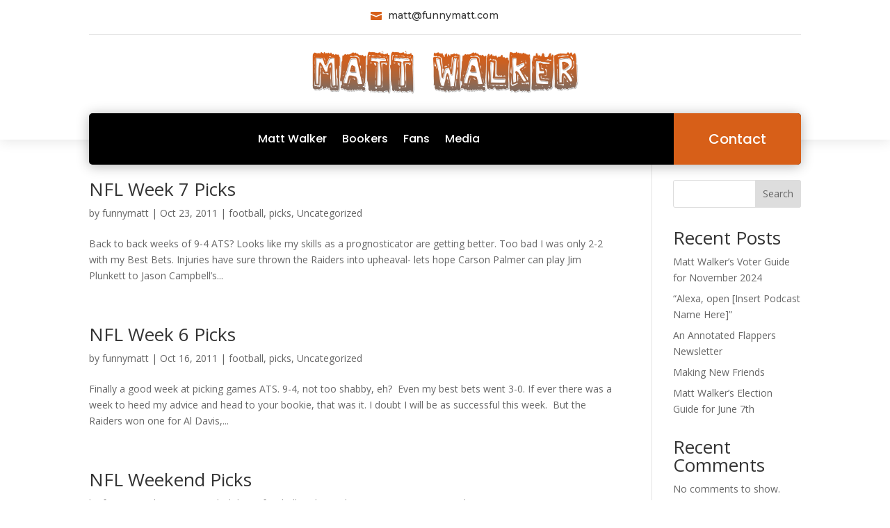

--- FILE ---
content_type: text/css
request_url: https://funnymatt.com/wp-content/themes/Divi-child/style.css?ver=1.0.0
body_size: -116
content:
/*

 Theme Name: Divi Child

 Theme URI: https://www.elegantthemes.com/gallery/divi/

 Description: Divi Child Theme

 Author: Elegant Themes

 Author URI: https://www.elegantthemes.com

 Template: Divi

 Version: 1.0.0

*/

 

/* =Theme customization starts here

------------------------------------------------------- */


--- FILE ---
content_type: text/css
request_url: https://funnymatt.com/wp-content/et-cache/1/4/256939/et-core-unified-cpt-deferred-256939.min.css?ver=1732600680
body_size: -187
content:
.et-db #et-boc .et-l .et_pb_section_0_tb_footer,.et-db #et-boc .et-l .et_pb_row_0_tb_footer{height:100px;max-height:100px}.et-db #et-boc .et-l .et_pb_section_0_tb_footer.et_pb_section{padding-top:10px;padding-bottom:0px;background-color:#000000!important}.et-db #et-boc .et-l .et_pb_text_0_tb_footer.et_pb_text{color:#aaaaaa!important}.et-db #et-boc .et-l .et_pb_text_0_tb_footer{font-family:'Montserrat',Helvetica,Arial,Lucida,sans-serif}.et-db #et-boc .et-l .et_pb_row_0_tb_footer.et_pb_row{margin-left:auto!important;margin-right:auto!important}